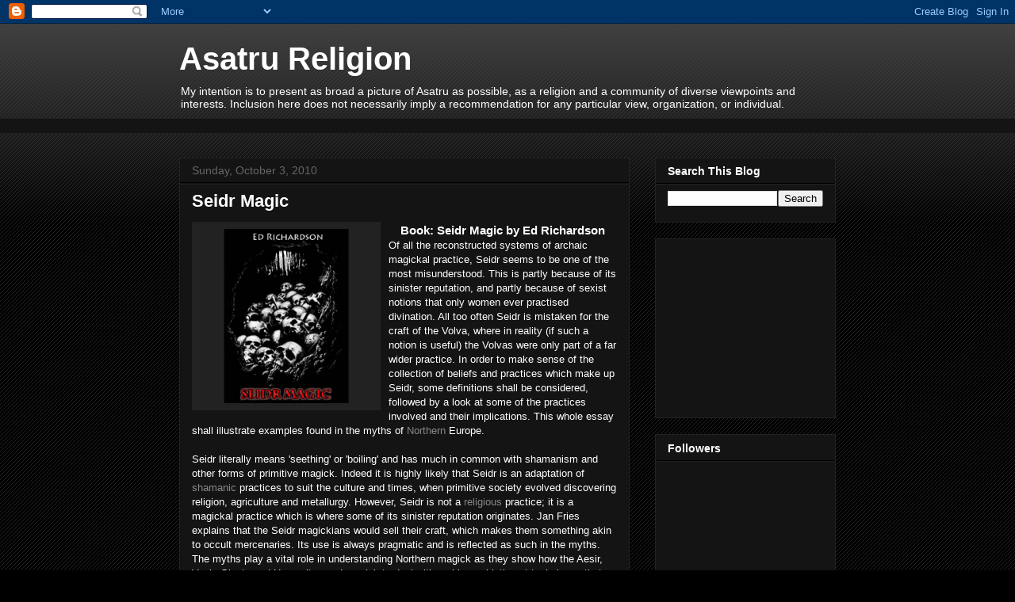

--- FILE ---
content_type: text/html; charset=UTF-8
request_url: https://asatru-religion.blogspot.com/b/stats?style=BLACK_TRANSPARENT&timeRange=LAST_MONTH&token=APq4FmD-L_pErdNYPT19dSt23QaPhZPrz83Q6Qh0ObZXuOiT9Z982pl8UrjN8G5xqn3qOCkGE7Z_lxl3-I789WX2-U71oMFBIg
body_size: -21
content:
{"total":7107,"sparklineOptions":{"backgroundColor":{"fillOpacity":0.1,"fill":"#000000"},"series":[{"areaOpacity":0.3,"color":"#202020"}]},"sparklineData":[[0,2],[1,3],[2,2],[3,5],[4,3],[5,3],[6,5],[7,7],[8,13],[9,17],[10,23],[11,99],[12,42],[13,17],[14,5],[15,65],[16,5],[17,4],[18,12],[19,20],[20,21],[21,10],[22,3],[23,19],[24,19],[25,36],[26,17],[27,37],[28,9],[29,18]],"nextTickMs":1800000}

--- FILE ---
content_type: text/html; charset=utf-8
request_url: https://www.google.com/recaptcha/api2/aframe
body_size: 269
content:
<!DOCTYPE HTML><html><head><meta http-equiv="content-type" content="text/html; charset=UTF-8"></head><body><script nonce="WtfDKKL6PYhPKBFA2f0wfQ">/** Anti-fraud and anti-abuse applications only. See google.com/recaptcha */ try{var clients={'sodar':'https://pagead2.googlesyndication.com/pagead/sodar?'};window.addEventListener("message",function(a){try{if(a.source===window.parent){var b=JSON.parse(a.data);var c=clients[b['id']];if(c){var d=document.createElement('img');d.src=c+b['params']+'&rc='+(localStorage.getItem("rc::a")?sessionStorage.getItem("rc::b"):"");window.document.body.appendChild(d);sessionStorage.setItem("rc::e",parseInt(sessionStorage.getItem("rc::e")||0)+1);localStorage.setItem("rc::h",'1769531434604');}}}catch(b){}});window.parent.postMessage("_grecaptcha_ready", "*");}catch(b){}</script></body></html>